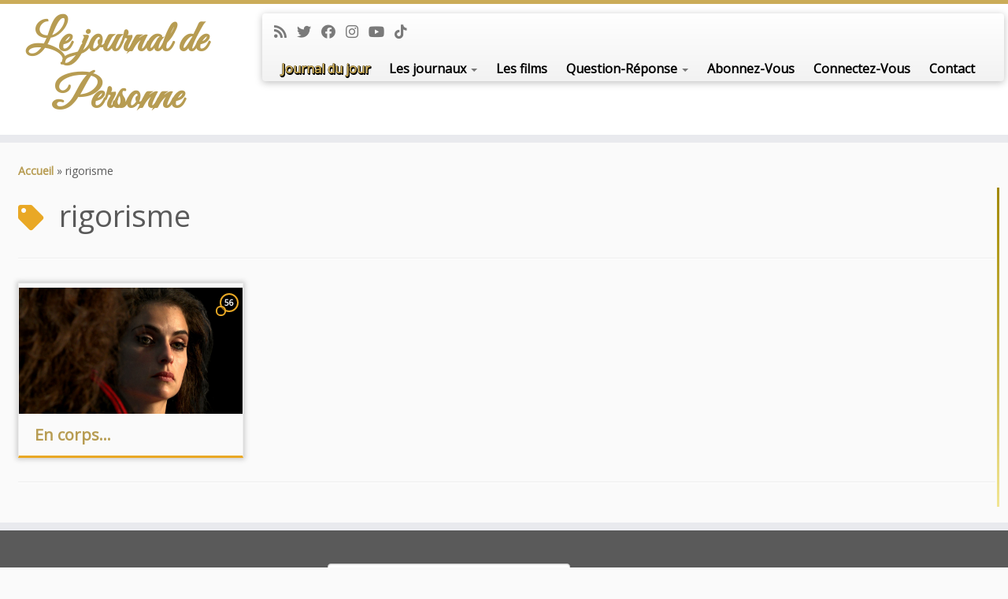

--- FILE ---
content_type: text/html; charset=utf-8
request_url: https://www.google.com/recaptcha/api2/anchor?ar=1&k=6LclV_UpAAAAAHOv9ZJECGt18T-t-BJG6yEs227s&co=aHR0cHM6Ly93d3cubGVqb3VybmFsZGVwZXJzb25uZS5jb206NDQz&hl=en&v=N67nZn4AqZkNcbeMu4prBgzg&size=compact&anchor-ms=20000&execute-ms=30000&cb=olofiup4dlup
body_size: 49417
content:
<!DOCTYPE HTML><html dir="ltr" lang="en"><head><meta http-equiv="Content-Type" content="text/html; charset=UTF-8">
<meta http-equiv="X-UA-Compatible" content="IE=edge">
<title>reCAPTCHA</title>
<style type="text/css">
/* cyrillic-ext */
@font-face {
  font-family: 'Roboto';
  font-style: normal;
  font-weight: 400;
  font-stretch: 100%;
  src: url(//fonts.gstatic.com/s/roboto/v48/KFO7CnqEu92Fr1ME7kSn66aGLdTylUAMa3GUBHMdazTgWw.woff2) format('woff2');
  unicode-range: U+0460-052F, U+1C80-1C8A, U+20B4, U+2DE0-2DFF, U+A640-A69F, U+FE2E-FE2F;
}
/* cyrillic */
@font-face {
  font-family: 'Roboto';
  font-style: normal;
  font-weight: 400;
  font-stretch: 100%;
  src: url(//fonts.gstatic.com/s/roboto/v48/KFO7CnqEu92Fr1ME7kSn66aGLdTylUAMa3iUBHMdazTgWw.woff2) format('woff2');
  unicode-range: U+0301, U+0400-045F, U+0490-0491, U+04B0-04B1, U+2116;
}
/* greek-ext */
@font-face {
  font-family: 'Roboto';
  font-style: normal;
  font-weight: 400;
  font-stretch: 100%;
  src: url(//fonts.gstatic.com/s/roboto/v48/KFO7CnqEu92Fr1ME7kSn66aGLdTylUAMa3CUBHMdazTgWw.woff2) format('woff2');
  unicode-range: U+1F00-1FFF;
}
/* greek */
@font-face {
  font-family: 'Roboto';
  font-style: normal;
  font-weight: 400;
  font-stretch: 100%;
  src: url(//fonts.gstatic.com/s/roboto/v48/KFO7CnqEu92Fr1ME7kSn66aGLdTylUAMa3-UBHMdazTgWw.woff2) format('woff2');
  unicode-range: U+0370-0377, U+037A-037F, U+0384-038A, U+038C, U+038E-03A1, U+03A3-03FF;
}
/* math */
@font-face {
  font-family: 'Roboto';
  font-style: normal;
  font-weight: 400;
  font-stretch: 100%;
  src: url(//fonts.gstatic.com/s/roboto/v48/KFO7CnqEu92Fr1ME7kSn66aGLdTylUAMawCUBHMdazTgWw.woff2) format('woff2');
  unicode-range: U+0302-0303, U+0305, U+0307-0308, U+0310, U+0312, U+0315, U+031A, U+0326-0327, U+032C, U+032F-0330, U+0332-0333, U+0338, U+033A, U+0346, U+034D, U+0391-03A1, U+03A3-03A9, U+03B1-03C9, U+03D1, U+03D5-03D6, U+03F0-03F1, U+03F4-03F5, U+2016-2017, U+2034-2038, U+203C, U+2040, U+2043, U+2047, U+2050, U+2057, U+205F, U+2070-2071, U+2074-208E, U+2090-209C, U+20D0-20DC, U+20E1, U+20E5-20EF, U+2100-2112, U+2114-2115, U+2117-2121, U+2123-214F, U+2190, U+2192, U+2194-21AE, U+21B0-21E5, U+21F1-21F2, U+21F4-2211, U+2213-2214, U+2216-22FF, U+2308-230B, U+2310, U+2319, U+231C-2321, U+2336-237A, U+237C, U+2395, U+239B-23B7, U+23D0, U+23DC-23E1, U+2474-2475, U+25AF, U+25B3, U+25B7, U+25BD, U+25C1, U+25CA, U+25CC, U+25FB, U+266D-266F, U+27C0-27FF, U+2900-2AFF, U+2B0E-2B11, U+2B30-2B4C, U+2BFE, U+3030, U+FF5B, U+FF5D, U+1D400-1D7FF, U+1EE00-1EEFF;
}
/* symbols */
@font-face {
  font-family: 'Roboto';
  font-style: normal;
  font-weight: 400;
  font-stretch: 100%;
  src: url(//fonts.gstatic.com/s/roboto/v48/KFO7CnqEu92Fr1ME7kSn66aGLdTylUAMaxKUBHMdazTgWw.woff2) format('woff2');
  unicode-range: U+0001-000C, U+000E-001F, U+007F-009F, U+20DD-20E0, U+20E2-20E4, U+2150-218F, U+2190, U+2192, U+2194-2199, U+21AF, U+21E6-21F0, U+21F3, U+2218-2219, U+2299, U+22C4-22C6, U+2300-243F, U+2440-244A, U+2460-24FF, U+25A0-27BF, U+2800-28FF, U+2921-2922, U+2981, U+29BF, U+29EB, U+2B00-2BFF, U+4DC0-4DFF, U+FFF9-FFFB, U+10140-1018E, U+10190-1019C, U+101A0, U+101D0-101FD, U+102E0-102FB, U+10E60-10E7E, U+1D2C0-1D2D3, U+1D2E0-1D37F, U+1F000-1F0FF, U+1F100-1F1AD, U+1F1E6-1F1FF, U+1F30D-1F30F, U+1F315, U+1F31C, U+1F31E, U+1F320-1F32C, U+1F336, U+1F378, U+1F37D, U+1F382, U+1F393-1F39F, U+1F3A7-1F3A8, U+1F3AC-1F3AF, U+1F3C2, U+1F3C4-1F3C6, U+1F3CA-1F3CE, U+1F3D4-1F3E0, U+1F3ED, U+1F3F1-1F3F3, U+1F3F5-1F3F7, U+1F408, U+1F415, U+1F41F, U+1F426, U+1F43F, U+1F441-1F442, U+1F444, U+1F446-1F449, U+1F44C-1F44E, U+1F453, U+1F46A, U+1F47D, U+1F4A3, U+1F4B0, U+1F4B3, U+1F4B9, U+1F4BB, U+1F4BF, U+1F4C8-1F4CB, U+1F4D6, U+1F4DA, U+1F4DF, U+1F4E3-1F4E6, U+1F4EA-1F4ED, U+1F4F7, U+1F4F9-1F4FB, U+1F4FD-1F4FE, U+1F503, U+1F507-1F50B, U+1F50D, U+1F512-1F513, U+1F53E-1F54A, U+1F54F-1F5FA, U+1F610, U+1F650-1F67F, U+1F687, U+1F68D, U+1F691, U+1F694, U+1F698, U+1F6AD, U+1F6B2, U+1F6B9-1F6BA, U+1F6BC, U+1F6C6-1F6CF, U+1F6D3-1F6D7, U+1F6E0-1F6EA, U+1F6F0-1F6F3, U+1F6F7-1F6FC, U+1F700-1F7FF, U+1F800-1F80B, U+1F810-1F847, U+1F850-1F859, U+1F860-1F887, U+1F890-1F8AD, U+1F8B0-1F8BB, U+1F8C0-1F8C1, U+1F900-1F90B, U+1F93B, U+1F946, U+1F984, U+1F996, U+1F9E9, U+1FA00-1FA6F, U+1FA70-1FA7C, U+1FA80-1FA89, U+1FA8F-1FAC6, U+1FACE-1FADC, U+1FADF-1FAE9, U+1FAF0-1FAF8, U+1FB00-1FBFF;
}
/* vietnamese */
@font-face {
  font-family: 'Roboto';
  font-style: normal;
  font-weight: 400;
  font-stretch: 100%;
  src: url(//fonts.gstatic.com/s/roboto/v48/KFO7CnqEu92Fr1ME7kSn66aGLdTylUAMa3OUBHMdazTgWw.woff2) format('woff2');
  unicode-range: U+0102-0103, U+0110-0111, U+0128-0129, U+0168-0169, U+01A0-01A1, U+01AF-01B0, U+0300-0301, U+0303-0304, U+0308-0309, U+0323, U+0329, U+1EA0-1EF9, U+20AB;
}
/* latin-ext */
@font-face {
  font-family: 'Roboto';
  font-style: normal;
  font-weight: 400;
  font-stretch: 100%;
  src: url(//fonts.gstatic.com/s/roboto/v48/KFO7CnqEu92Fr1ME7kSn66aGLdTylUAMa3KUBHMdazTgWw.woff2) format('woff2');
  unicode-range: U+0100-02BA, U+02BD-02C5, U+02C7-02CC, U+02CE-02D7, U+02DD-02FF, U+0304, U+0308, U+0329, U+1D00-1DBF, U+1E00-1E9F, U+1EF2-1EFF, U+2020, U+20A0-20AB, U+20AD-20C0, U+2113, U+2C60-2C7F, U+A720-A7FF;
}
/* latin */
@font-face {
  font-family: 'Roboto';
  font-style: normal;
  font-weight: 400;
  font-stretch: 100%;
  src: url(//fonts.gstatic.com/s/roboto/v48/KFO7CnqEu92Fr1ME7kSn66aGLdTylUAMa3yUBHMdazQ.woff2) format('woff2');
  unicode-range: U+0000-00FF, U+0131, U+0152-0153, U+02BB-02BC, U+02C6, U+02DA, U+02DC, U+0304, U+0308, U+0329, U+2000-206F, U+20AC, U+2122, U+2191, U+2193, U+2212, U+2215, U+FEFF, U+FFFD;
}
/* cyrillic-ext */
@font-face {
  font-family: 'Roboto';
  font-style: normal;
  font-weight: 500;
  font-stretch: 100%;
  src: url(//fonts.gstatic.com/s/roboto/v48/KFO7CnqEu92Fr1ME7kSn66aGLdTylUAMa3GUBHMdazTgWw.woff2) format('woff2');
  unicode-range: U+0460-052F, U+1C80-1C8A, U+20B4, U+2DE0-2DFF, U+A640-A69F, U+FE2E-FE2F;
}
/* cyrillic */
@font-face {
  font-family: 'Roboto';
  font-style: normal;
  font-weight: 500;
  font-stretch: 100%;
  src: url(//fonts.gstatic.com/s/roboto/v48/KFO7CnqEu92Fr1ME7kSn66aGLdTylUAMa3iUBHMdazTgWw.woff2) format('woff2');
  unicode-range: U+0301, U+0400-045F, U+0490-0491, U+04B0-04B1, U+2116;
}
/* greek-ext */
@font-face {
  font-family: 'Roboto';
  font-style: normal;
  font-weight: 500;
  font-stretch: 100%;
  src: url(//fonts.gstatic.com/s/roboto/v48/KFO7CnqEu92Fr1ME7kSn66aGLdTylUAMa3CUBHMdazTgWw.woff2) format('woff2');
  unicode-range: U+1F00-1FFF;
}
/* greek */
@font-face {
  font-family: 'Roboto';
  font-style: normal;
  font-weight: 500;
  font-stretch: 100%;
  src: url(//fonts.gstatic.com/s/roboto/v48/KFO7CnqEu92Fr1ME7kSn66aGLdTylUAMa3-UBHMdazTgWw.woff2) format('woff2');
  unicode-range: U+0370-0377, U+037A-037F, U+0384-038A, U+038C, U+038E-03A1, U+03A3-03FF;
}
/* math */
@font-face {
  font-family: 'Roboto';
  font-style: normal;
  font-weight: 500;
  font-stretch: 100%;
  src: url(//fonts.gstatic.com/s/roboto/v48/KFO7CnqEu92Fr1ME7kSn66aGLdTylUAMawCUBHMdazTgWw.woff2) format('woff2');
  unicode-range: U+0302-0303, U+0305, U+0307-0308, U+0310, U+0312, U+0315, U+031A, U+0326-0327, U+032C, U+032F-0330, U+0332-0333, U+0338, U+033A, U+0346, U+034D, U+0391-03A1, U+03A3-03A9, U+03B1-03C9, U+03D1, U+03D5-03D6, U+03F0-03F1, U+03F4-03F5, U+2016-2017, U+2034-2038, U+203C, U+2040, U+2043, U+2047, U+2050, U+2057, U+205F, U+2070-2071, U+2074-208E, U+2090-209C, U+20D0-20DC, U+20E1, U+20E5-20EF, U+2100-2112, U+2114-2115, U+2117-2121, U+2123-214F, U+2190, U+2192, U+2194-21AE, U+21B0-21E5, U+21F1-21F2, U+21F4-2211, U+2213-2214, U+2216-22FF, U+2308-230B, U+2310, U+2319, U+231C-2321, U+2336-237A, U+237C, U+2395, U+239B-23B7, U+23D0, U+23DC-23E1, U+2474-2475, U+25AF, U+25B3, U+25B7, U+25BD, U+25C1, U+25CA, U+25CC, U+25FB, U+266D-266F, U+27C0-27FF, U+2900-2AFF, U+2B0E-2B11, U+2B30-2B4C, U+2BFE, U+3030, U+FF5B, U+FF5D, U+1D400-1D7FF, U+1EE00-1EEFF;
}
/* symbols */
@font-face {
  font-family: 'Roboto';
  font-style: normal;
  font-weight: 500;
  font-stretch: 100%;
  src: url(//fonts.gstatic.com/s/roboto/v48/KFO7CnqEu92Fr1ME7kSn66aGLdTylUAMaxKUBHMdazTgWw.woff2) format('woff2');
  unicode-range: U+0001-000C, U+000E-001F, U+007F-009F, U+20DD-20E0, U+20E2-20E4, U+2150-218F, U+2190, U+2192, U+2194-2199, U+21AF, U+21E6-21F0, U+21F3, U+2218-2219, U+2299, U+22C4-22C6, U+2300-243F, U+2440-244A, U+2460-24FF, U+25A0-27BF, U+2800-28FF, U+2921-2922, U+2981, U+29BF, U+29EB, U+2B00-2BFF, U+4DC0-4DFF, U+FFF9-FFFB, U+10140-1018E, U+10190-1019C, U+101A0, U+101D0-101FD, U+102E0-102FB, U+10E60-10E7E, U+1D2C0-1D2D3, U+1D2E0-1D37F, U+1F000-1F0FF, U+1F100-1F1AD, U+1F1E6-1F1FF, U+1F30D-1F30F, U+1F315, U+1F31C, U+1F31E, U+1F320-1F32C, U+1F336, U+1F378, U+1F37D, U+1F382, U+1F393-1F39F, U+1F3A7-1F3A8, U+1F3AC-1F3AF, U+1F3C2, U+1F3C4-1F3C6, U+1F3CA-1F3CE, U+1F3D4-1F3E0, U+1F3ED, U+1F3F1-1F3F3, U+1F3F5-1F3F7, U+1F408, U+1F415, U+1F41F, U+1F426, U+1F43F, U+1F441-1F442, U+1F444, U+1F446-1F449, U+1F44C-1F44E, U+1F453, U+1F46A, U+1F47D, U+1F4A3, U+1F4B0, U+1F4B3, U+1F4B9, U+1F4BB, U+1F4BF, U+1F4C8-1F4CB, U+1F4D6, U+1F4DA, U+1F4DF, U+1F4E3-1F4E6, U+1F4EA-1F4ED, U+1F4F7, U+1F4F9-1F4FB, U+1F4FD-1F4FE, U+1F503, U+1F507-1F50B, U+1F50D, U+1F512-1F513, U+1F53E-1F54A, U+1F54F-1F5FA, U+1F610, U+1F650-1F67F, U+1F687, U+1F68D, U+1F691, U+1F694, U+1F698, U+1F6AD, U+1F6B2, U+1F6B9-1F6BA, U+1F6BC, U+1F6C6-1F6CF, U+1F6D3-1F6D7, U+1F6E0-1F6EA, U+1F6F0-1F6F3, U+1F6F7-1F6FC, U+1F700-1F7FF, U+1F800-1F80B, U+1F810-1F847, U+1F850-1F859, U+1F860-1F887, U+1F890-1F8AD, U+1F8B0-1F8BB, U+1F8C0-1F8C1, U+1F900-1F90B, U+1F93B, U+1F946, U+1F984, U+1F996, U+1F9E9, U+1FA00-1FA6F, U+1FA70-1FA7C, U+1FA80-1FA89, U+1FA8F-1FAC6, U+1FACE-1FADC, U+1FADF-1FAE9, U+1FAF0-1FAF8, U+1FB00-1FBFF;
}
/* vietnamese */
@font-face {
  font-family: 'Roboto';
  font-style: normal;
  font-weight: 500;
  font-stretch: 100%;
  src: url(//fonts.gstatic.com/s/roboto/v48/KFO7CnqEu92Fr1ME7kSn66aGLdTylUAMa3OUBHMdazTgWw.woff2) format('woff2');
  unicode-range: U+0102-0103, U+0110-0111, U+0128-0129, U+0168-0169, U+01A0-01A1, U+01AF-01B0, U+0300-0301, U+0303-0304, U+0308-0309, U+0323, U+0329, U+1EA0-1EF9, U+20AB;
}
/* latin-ext */
@font-face {
  font-family: 'Roboto';
  font-style: normal;
  font-weight: 500;
  font-stretch: 100%;
  src: url(//fonts.gstatic.com/s/roboto/v48/KFO7CnqEu92Fr1ME7kSn66aGLdTylUAMa3KUBHMdazTgWw.woff2) format('woff2');
  unicode-range: U+0100-02BA, U+02BD-02C5, U+02C7-02CC, U+02CE-02D7, U+02DD-02FF, U+0304, U+0308, U+0329, U+1D00-1DBF, U+1E00-1E9F, U+1EF2-1EFF, U+2020, U+20A0-20AB, U+20AD-20C0, U+2113, U+2C60-2C7F, U+A720-A7FF;
}
/* latin */
@font-face {
  font-family: 'Roboto';
  font-style: normal;
  font-weight: 500;
  font-stretch: 100%;
  src: url(//fonts.gstatic.com/s/roboto/v48/KFO7CnqEu92Fr1ME7kSn66aGLdTylUAMa3yUBHMdazQ.woff2) format('woff2');
  unicode-range: U+0000-00FF, U+0131, U+0152-0153, U+02BB-02BC, U+02C6, U+02DA, U+02DC, U+0304, U+0308, U+0329, U+2000-206F, U+20AC, U+2122, U+2191, U+2193, U+2212, U+2215, U+FEFF, U+FFFD;
}
/* cyrillic-ext */
@font-face {
  font-family: 'Roboto';
  font-style: normal;
  font-weight: 900;
  font-stretch: 100%;
  src: url(//fonts.gstatic.com/s/roboto/v48/KFO7CnqEu92Fr1ME7kSn66aGLdTylUAMa3GUBHMdazTgWw.woff2) format('woff2');
  unicode-range: U+0460-052F, U+1C80-1C8A, U+20B4, U+2DE0-2DFF, U+A640-A69F, U+FE2E-FE2F;
}
/* cyrillic */
@font-face {
  font-family: 'Roboto';
  font-style: normal;
  font-weight: 900;
  font-stretch: 100%;
  src: url(//fonts.gstatic.com/s/roboto/v48/KFO7CnqEu92Fr1ME7kSn66aGLdTylUAMa3iUBHMdazTgWw.woff2) format('woff2');
  unicode-range: U+0301, U+0400-045F, U+0490-0491, U+04B0-04B1, U+2116;
}
/* greek-ext */
@font-face {
  font-family: 'Roboto';
  font-style: normal;
  font-weight: 900;
  font-stretch: 100%;
  src: url(//fonts.gstatic.com/s/roboto/v48/KFO7CnqEu92Fr1ME7kSn66aGLdTylUAMa3CUBHMdazTgWw.woff2) format('woff2');
  unicode-range: U+1F00-1FFF;
}
/* greek */
@font-face {
  font-family: 'Roboto';
  font-style: normal;
  font-weight: 900;
  font-stretch: 100%;
  src: url(//fonts.gstatic.com/s/roboto/v48/KFO7CnqEu92Fr1ME7kSn66aGLdTylUAMa3-UBHMdazTgWw.woff2) format('woff2');
  unicode-range: U+0370-0377, U+037A-037F, U+0384-038A, U+038C, U+038E-03A1, U+03A3-03FF;
}
/* math */
@font-face {
  font-family: 'Roboto';
  font-style: normal;
  font-weight: 900;
  font-stretch: 100%;
  src: url(//fonts.gstatic.com/s/roboto/v48/KFO7CnqEu92Fr1ME7kSn66aGLdTylUAMawCUBHMdazTgWw.woff2) format('woff2');
  unicode-range: U+0302-0303, U+0305, U+0307-0308, U+0310, U+0312, U+0315, U+031A, U+0326-0327, U+032C, U+032F-0330, U+0332-0333, U+0338, U+033A, U+0346, U+034D, U+0391-03A1, U+03A3-03A9, U+03B1-03C9, U+03D1, U+03D5-03D6, U+03F0-03F1, U+03F4-03F5, U+2016-2017, U+2034-2038, U+203C, U+2040, U+2043, U+2047, U+2050, U+2057, U+205F, U+2070-2071, U+2074-208E, U+2090-209C, U+20D0-20DC, U+20E1, U+20E5-20EF, U+2100-2112, U+2114-2115, U+2117-2121, U+2123-214F, U+2190, U+2192, U+2194-21AE, U+21B0-21E5, U+21F1-21F2, U+21F4-2211, U+2213-2214, U+2216-22FF, U+2308-230B, U+2310, U+2319, U+231C-2321, U+2336-237A, U+237C, U+2395, U+239B-23B7, U+23D0, U+23DC-23E1, U+2474-2475, U+25AF, U+25B3, U+25B7, U+25BD, U+25C1, U+25CA, U+25CC, U+25FB, U+266D-266F, U+27C0-27FF, U+2900-2AFF, U+2B0E-2B11, U+2B30-2B4C, U+2BFE, U+3030, U+FF5B, U+FF5D, U+1D400-1D7FF, U+1EE00-1EEFF;
}
/* symbols */
@font-face {
  font-family: 'Roboto';
  font-style: normal;
  font-weight: 900;
  font-stretch: 100%;
  src: url(//fonts.gstatic.com/s/roboto/v48/KFO7CnqEu92Fr1ME7kSn66aGLdTylUAMaxKUBHMdazTgWw.woff2) format('woff2');
  unicode-range: U+0001-000C, U+000E-001F, U+007F-009F, U+20DD-20E0, U+20E2-20E4, U+2150-218F, U+2190, U+2192, U+2194-2199, U+21AF, U+21E6-21F0, U+21F3, U+2218-2219, U+2299, U+22C4-22C6, U+2300-243F, U+2440-244A, U+2460-24FF, U+25A0-27BF, U+2800-28FF, U+2921-2922, U+2981, U+29BF, U+29EB, U+2B00-2BFF, U+4DC0-4DFF, U+FFF9-FFFB, U+10140-1018E, U+10190-1019C, U+101A0, U+101D0-101FD, U+102E0-102FB, U+10E60-10E7E, U+1D2C0-1D2D3, U+1D2E0-1D37F, U+1F000-1F0FF, U+1F100-1F1AD, U+1F1E6-1F1FF, U+1F30D-1F30F, U+1F315, U+1F31C, U+1F31E, U+1F320-1F32C, U+1F336, U+1F378, U+1F37D, U+1F382, U+1F393-1F39F, U+1F3A7-1F3A8, U+1F3AC-1F3AF, U+1F3C2, U+1F3C4-1F3C6, U+1F3CA-1F3CE, U+1F3D4-1F3E0, U+1F3ED, U+1F3F1-1F3F3, U+1F3F5-1F3F7, U+1F408, U+1F415, U+1F41F, U+1F426, U+1F43F, U+1F441-1F442, U+1F444, U+1F446-1F449, U+1F44C-1F44E, U+1F453, U+1F46A, U+1F47D, U+1F4A3, U+1F4B0, U+1F4B3, U+1F4B9, U+1F4BB, U+1F4BF, U+1F4C8-1F4CB, U+1F4D6, U+1F4DA, U+1F4DF, U+1F4E3-1F4E6, U+1F4EA-1F4ED, U+1F4F7, U+1F4F9-1F4FB, U+1F4FD-1F4FE, U+1F503, U+1F507-1F50B, U+1F50D, U+1F512-1F513, U+1F53E-1F54A, U+1F54F-1F5FA, U+1F610, U+1F650-1F67F, U+1F687, U+1F68D, U+1F691, U+1F694, U+1F698, U+1F6AD, U+1F6B2, U+1F6B9-1F6BA, U+1F6BC, U+1F6C6-1F6CF, U+1F6D3-1F6D7, U+1F6E0-1F6EA, U+1F6F0-1F6F3, U+1F6F7-1F6FC, U+1F700-1F7FF, U+1F800-1F80B, U+1F810-1F847, U+1F850-1F859, U+1F860-1F887, U+1F890-1F8AD, U+1F8B0-1F8BB, U+1F8C0-1F8C1, U+1F900-1F90B, U+1F93B, U+1F946, U+1F984, U+1F996, U+1F9E9, U+1FA00-1FA6F, U+1FA70-1FA7C, U+1FA80-1FA89, U+1FA8F-1FAC6, U+1FACE-1FADC, U+1FADF-1FAE9, U+1FAF0-1FAF8, U+1FB00-1FBFF;
}
/* vietnamese */
@font-face {
  font-family: 'Roboto';
  font-style: normal;
  font-weight: 900;
  font-stretch: 100%;
  src: url(//fonts.gstatic.com/s/roboto/v48/KFO7CnqEu92Fr1ME7kSn66aGLdTylUAMa3OUBHMdazTgWw.woff2) format('woff2');
  unicode-range: U+0102-0103, U+0110-0111, U+0128-0129, U+0168-0169, U+01A0-01A1, U+01AF-01B0, U+0300-0301, U+0303-0304, U+0308-0309, U+0323, U+0329, U+1EA0-1EF9, U+20AB;
}
/* latin-ext */
@font-face {
  font-family: 'Roboto';
  font-style: normal;
  font-weight: 900;
  font-stretch: 100%;
  src: url(//fonts.gstatic.com/s/roboto/v48/KFO7CnqEu92Fr1ME7kSn66aGLdTylUAMa3KUBHMdazTgWw.woff2) format('woff2');
  unicode-range: U+0100-02BA, U+02BD-02C5, U+02C7-02CC, U+02CE-02D7, U+02DD-02FF, U+0304, U+0308, U+0329, U+1D00-1DBF, U+1E00-1E9F, U+1EF2-1EFF, U+2020, U+20A0-20AB, U+20AD-20C0, U+2113, U+2C60-2C7F, U+A720-A7FF;
}
/* latin */
@font-face {
  font-family: 'Roboto';
  font-style: normal;
  font-weight: 900;
  font-stretch: 100%;
  src: url(//fonts.gstatic.com/s/roboto/v48/KFO7CnqEu92Fr1ME7kSn66aGLdTylUAMa3yUBHMdazQ.woff2) format('woff2');
  unicode-range: U+0000-00FF, U+0131, U+0152-0153, U+02BB-02BC, U+02C6, U+02DA, U+02DC, U+0304, U+0308, U+0329, U+2000-206F, U+20AC, U+2122, U+2191, U+2193, U+2212, U+2215, U+FEFF, U+FFFD;
}

</style>
<link rel="stylesheet" type="text/css" href="https://www.gstatic.com/recaptcha/releases/N67nZn4AqZkNcbeMu4prBgzg/styles__ltr.css">
<script nonce="RZWaWYNzCbTx-7A-EoGHMg" type="text/javascript">window['__recaptcha_api'] = 'https://www.google.com/recaptcha/api2/';</script>
<script type="text/javascript" src="https://www.gstatic.com/recaptcha/releases/N67nZn4AqZkNcbeMu4prBgzg/recaptcha__en.js" nonce="RZWaWYNzCbTx-7A-EoGHMg">
      
    </script></head>
<body><div id="rc-anchor-alert" class="rc-anchor-alert"></div>
<input type="hidden" id="recaptcha-token" value="[base64]">
<script type="text/javascript" nonce="RZWaWYNzCbTx-7A-EoGHMg">
      recaptcha.anchor.Main.init("[\x22ainput\x22,[\x22bgdata\x22,\x22\x22,\[base64]/[base64]/[base64]/[base64]/[base64]/UltsKytdPUU6KEU8MjA0OD9SW2wrK109RT4+NnwxOTI6KChFJjY0NTEyKT09NTUyOTYmJk0rMTxjLmxlbmd0aCYmKGMuY2hhckNvZGVBdChNKzEpJjY0NTEyKT09NTYzMjA/[base64]/[base64]/[base64]/[base64]/[base64]/[base64]/[base64]\x22,\[base64]\x22,\x22R8KHw4hnXjAkwrIPY2s7U8OybmYnwrjDtSBYwqJzR8K0GzMgLcOdw6XDgsOzwoLDnsOdVMOGwo4IZsKbw4/DtsOPwr7DgUkFcwTDoHwxwoHCnWnDky4nwqsULsOvwpzDkMOew4fCtcOCFXLDvRghw6rDiMOhNcOlw5E5w6rDj0zDgz/DjVHCjEFLWMO4VgvDpT1xw5rDuX4iwr5Bw68uP3jDpMOoAsK7acKfWMOaSMKXYsOWTjBcHsKAS8OgcEVQw7jCtQ3ClnnCuy/[base64]/DosOswr3ChMOpPmfCrsKFwpjCqlDDglvDo8OjSSo1WMKZw4Bsw4rDon3Dj8OeA8KhQQDDtlPDgMK2M8OKEFcBw4MdbsOFwqoRFcO1PQY/wovCscO1wqRTwooAdW7DnHk8wqrDs8KxwrDDtsK5wpVDEADCnsKcJ3wLwo3DgMKjBy8YF8O8wo/CjifDncObVEo8wqnCssKBEcO0Q3PCksODw6/DusKFw7XDq2pHw6d2US5Nw4tseFc6OG3DlcOlB0nCsEfCtUnDkMOLN0nChcKuOibChH/CuVVGLMOFwoXCq2DDmGohEWfDhHnDu8K4wr0nCkIicsOBZsKjwpHCtsOwHRLDijzDo8OyOcOuwqrDjMKXdWrDiXDDvQFswqzCkcOyBMO+cjR4c1/ChcK+NMOhEcKHA1XCv8KJJsKKRS/DuQXDqcO/EMKEwrhrwoPCrsO5w7TDojYEIXnDv3kpwr3CvsKgccK3wrDDrQjCtcKIwo7Dk8KpFn7CkcOGGlcjw5kLFmLCs8Oxw6PDtcObDndhw6wUw63DnVFow7kuenXCoTxpw73Dmk/Dki7DtcK2TgfDmcOBwqjDrsKlw7Imfy4Xw6EjB8OuY8OlF17CtMKxwoPCtsOqNcOawqUpMsOUwp3Cq8KOw55wBcKHZcKHXSbCpcOXwrEewqNDwovDok/CisOMw5LCixbDscKIwqvDpMKRB8OvUVp/w7HCnR4ZSsKQwp/DgsKXw7TCosKhR8Kxw5HDq8KWF8OrwpPDlcKnwrPDp0oJC2sBw5vCsi3CgmQgw5EVKzhWwpMbZsOVwrIxwoHDscKmO8KoFFJYa17CtcOOITpxSsKkwoEgO8Oew73Dl2o1SsKOJ8Odw4DDrAbDrMOmw5R/CcOgw57DpwJXwqbCqMOmwp8eHytyTsOAfQXCqEovwrA2w7DCrhTClB3DrMKtw5sRwr3DhUDClsKdw5XCmD7Di8K3bcOqw4EsdWzCocKhXSAmwo5dw5HCjMKPw5vDpcO4T8K8woFRQCzDmsOwc8KkfcO6VcO1wr/ClxjCmsKFw6fCgVI9HWU/w5BxYQjCisKGIVNlMFd+w4Zhw63Cn8OYJBvCjsO0Dk/DjMO0w4vCqX/CrMKaRMKLasKGwrNWwo0NwoHDuxPCikPCncK+w49NZkNcEcKpw5/Du3LDncKQMgXDpSQ+wr3ChsOrwqMywp7CmMOrwo/Dgy7DpnZrcz/[base64]/worCtlJKOsOpw6FIUlg/UFY8S3JtVcOTw4FTdgfDuR7CsAM/XUfDg8OjwoNrS3UowqddW1kkEVZfw7p5wo44wrUFwqPDpjzDi0rChiXCpDjDkktsCxFBeWfCoyJ9HcKpwo7DqnnDmMK2VcOyfcOxwoLDs8KqGsK5w4xAwrTDmgfCt8K8fRYxJxQTwoMeASsBw5wrwptpLsKUO8O5woMCFnTCsBjDm0/CmMOuw6xsVj5pwq7Dh8K5GsO2A8KXwqXCocK3YX1tAi/Cl3vCjsKSYMOObMK+InLCgMKdW8OdWMKPIcO1w4PDpgHDmXImRMOgwpXCoDfDpgUQwoHDn8OLw4fCnsKBBV7CssK/[base64]/DmsKtLQrCokQBYBDChSXDpMKsYAnDm2g7wqPCm8Kbw4zDozHDsEktw6XCs8OKwrgdw53CosOlLsOAV8Kpw7zCvcO/[base64]/ClnZgIVp0w7vDnsKFPsKtMVvDlsONwodBw6bDlsODIcKLwplUw5svHUITwqBROU7CjTPCogPDql7DsTfDs3d9w53CvmHCq8OEw6zCpw7ClcOVVANbwqN5w6kMwrLCn8KoZw51w4E/wo5YLcOOQ8OKAMOLRz42SMKrMGjDt8OfeMO3ehdVw4zDmsO5w47Cp8KHH2QBw4NINhnCslvDt8OXBcKVwq/DnT3CgcOJw69gw5IqwrhEwpQUw7XCkTRYwp4fdQ8nwoHDocOww5XCg8KNwqbDssKFw5gWZ2d4T8KLw5Iub1NvMTtZaGHDl8Kpw5YMCsKzw6E8aMKFUnzCkhjDhcKGwrPDpRwhw47CvilyG8KZw7/DpXQPMMOfcl/DjsKzw4rCtMKKJcORJsOZwoXCikfDsSFNRRHDosOjVMKmwpHCmmTDscKVw45Bw5DCjUTChGXCmsKqLMOow6EoJ8OHw7LDksKKw65XwrHCukrCmiEyejE0SHEBUMKWVEPCpTHDisO/wqbDgsKww74uw6/Drzpqwrl5wpXDscKaZz9nR8K4RMOcH8OjwoXCjMKdw5bCqS3ClShjI8KvFsOjdsODFcOfw6DDs0s+wo7CrFthwo8Ww60pw5/DgsOiwrnDglLCjGzDmMOaahzDijzClsOOLWYmw4hlw53DpMOyw4pFQmfCp8OfAEp6F1kLEMOww7F8wrt+IBxxw4V/w5zCjsOlw5nDuMOcwopARcObw44bw4XCu8OQwqRZYMO7SgrDscOGwq9lCMKZw6bCqsOwbMKVw45Lw691w5RgwoHDjcKvw447w4bCoC/DkVoHw5LDuGfCqzE8dDfDpCLDjcKPwo/Dqn3CmsKHwpLCh0/DvMOJXcOuw7fCj8OhSDhkwpLDlsOoRgLDoG5tw6vDmxccwrIjCG/CpQhnw58oOj/[base64]/[base64]/[base64]/SX/Chy7CrcOHX3tHw5bDmRcndmkIamIzSw3DiB5gw5ESw7dNN8Krw5V3b8KbR8KZwolpw7YNe09Iw6PDr0pOw7FsD8OtwoMywo3DgV/DoCo+ecOYw6RgwoRUZsKBwqnDuBLDrS/CkMKTw6XDq2tvRDZDwovCsxctw5XClTzCrG7CvlwOwo1YXcKsw5Aywpxew54LHcK4wpLCrMKQw59gDEPDncOBOwYqOsKtRMOMKjHDqMOeD8KvLig1XcKjQXjCvMKGw5jDgcOKHzDDmMObw6nDmMKSDTkhwqHCh2XCmSgfw64vCsKPw5U6wrEme8KRw4/CulbCixgBwprCt8KFMAfDp8OCw4EmCsK5Og7ClEfDhcOjwobDgW3CrMOKAlDDuiXDmzk0asKUw40Ow7Qmw54GwoE5wpQHbXJIDFlDWcKPw47DtcK5UXrCv2rCi8OXw5NYwrjCisOpBTDColh/Z8OCZ8OsBzLDvgILOsOxDgzCsW/[base64]/Dh1DDncOZw4TCpRXChmnCqsKzw7Q/w6R/wqZNWxsEw6bDmMKsw44fwpjDrMKhe8OGwrxKJcO6w7QOPn7Cs359w7lCw5ogw5AgwovCj8OfG2jCjUnDpz/CqxDCgcKnwo/CjsKWasOpfcOMRFZgw6BOw5rClm/[base64]/Ds8O6UsKGwopPwo7CpMOwwoHDmsKhZMOew6fCtF4YVMOiwrzCncOLAkrDk1AsR8OFITNHw4DDk8O9bF/[base64]/Djm/Dq8KIwonCrE7DtcKlwrjDvFfDqMOtwoXCiX4Kw7Uswr5Jw6cEJX0DAsOVwrExwoHClMOFwp/DlMOzPTjCoMKkbSc4RsKuWsOaUMKhw5JZE8KTwqgZEy/DhMKQwqjDhUpTwo3DtD3DihrDvTUWJndQwq3Cq0/Cr8KIWcOpwro+FMKCFcObwobDmmk5TEwfJsKgw5Uvw6R6wpZ3w7HDmQHCmcODw7Mww77CnUQew70ea8OuE0XCpMKVw7nDuA3CnMKPwr/Cph1Zwpt7wpw9wrt7w4glEMOBCE/[base64]/CuiA+DDpiPzfCisOnw4wSwrJmw74RKMKSD8K7w4YbwoU2XlzDlcOdw5h+w5XCmh0wwqEjSsOnwoTDjcOWQsKFNQbDusKrw5vCrAFxCzUDwpATSsK3OcKhAgfCssOMw7DDtcOmBsO9cEQmHGlwwo/CrgYRw4DDpkTDgncow4XCt8OAw7PCkBPDtcKDGG04G8Ovw4zDklxPwo/[base64]/MMOLwp1ZwoHCoMOEwqNWQB44wpLCq8OOSFPCiMKKY8Kiw7Mhw6xKDcOFA8OKIsK1w5EFfcO3KwjCjnsJHlU+w5LDpmoFwpfDtMK+bcKofMOywrTDncOBNG/Dk8OADGYxw4zCscOtAMK6ImvCksKoXirCksKmwoJ5wpJcwoDDqcK2cyVcAcOgJ3/CuWp8AcKGIRHCrsK4wpRhZxDCi0XCs0vCkxrDrzgYw5NbwpTCm3rCpVAbVcOEcQITw6DCpsKSbVTChBDCpcOWwrotwq8WwrAqXBPCvBDDlcKZwqhQwpwmZ1cbw4o6EcK5UMO7T8OrwqtIw7zDoiwww7rDusKDZxjCvcKGw6pIwpPDjcKLKcKaA1HDvx/CgQzDpnTDqhbCpFgVwqxAwrXCocOqw4Ibwq0fGcOpD3F2w6vCr8Ouw5PDlUBywpEzw6zCrcOkw4NOOADCvcOOCsO4w5t/[base64]/[base64]/[base64]/IsK4wqViAFdXMMKfwp0vw7HCrgYrwqzClMOhH8KvwoU5w4UmE8OEJwTCtcKKfMOOOHUyw4zCt8OsdMKgw64ew5l/[base64]/[base64]/Ch1hbDjLDtz/CnB9ewqvCmEs3RcOfZz7CoEzDsGYObyjDl8OAw4xZUcKUAMK/wqpXwqQWwocQNHxswofDicKlwqXCv2ldwpLDnRcUKz94PsOJwq3CjnjCiRsswqjDpjkQQlYCD8O9G1vDlMKBwpHDscKuS33CoxFAFsKrwoEFHVrCrsKzwox9YlQWQMOTw5/DggLCssOtwrUkKwTCvmZWw64SwphsHMO1BA/DqxjDmMOIwrolw6pQGjTDlcKfe0rDt8Ocw5LCqsKMXzFbIcKGwoHDiEAyK0MRwpJJXWHDrizCp2NsDsK4w6E6wqTDu3PDlAfCvzPDklvCmi/DgsKVbMK4dAslw4gLOTc7w6F2w4ITB8OSA0ssMEA7QGgCwrzDgzDDmjXCkcOFw6Z7wqQiw6vDssKGw4ctc8OPwp7CucOzDj/CoG7DisKdwoUYwr4lw6E3METCpTBVw6lOKxfCqcO/G8O0QzjCs082esO2wpg8ZU0pMcO4w7TCsgs/wpLDkcKsw5/ChsOdRllHYsKcwofCs8OnXj/CocOLw4XCvyPCgsOcwr7CssKtwp1HEgDCssOcecObSjDCh8KMwoHCrhtywoPDr3B/woDCoSQIwofDusKBw7V2w6Q3woXDpcKmSsOOwrPDtBFnw7Eowp9Kw5/Dk8Kjw5JKwrBLGcOxZCHDv13DmcOLw7skw74Vw6I2w5wKcRl7FsK3A8KOwr4HLUbDpi/DmMOSVn0yPMKYMF5Dw69zw5DDrMOiw7TCs8KkPMKBb8OPVnHDh8O3EMKMw6jCjcOtBcOyw6TDg1vDt2jDhyvDgg8ddcKfIsO9dB3DnsKaLUEPw4bCqmPDjUk7w5jDusK8w7R9wrjCvsOcScOIYMKcL8O4wpgqIwLCqHFYXDnCvcO/bUYzLcKmwq8nwqEAScOaw7pHw6BSwqF+AcO9NcK5w6ZpTnZ7w5Nsw4LCj8OaScOGRjXCnsOxw59Mw5/DksKwVMOOw5HDh8Ohwpwtw7TCqcOuRlDDpHUNwojDisOHWWdjdMKaJEPDqcKgwqxXw4PDqcOwwr0+woHDvE1yw65Lwro+wpUHYifCtFrCsXzCulXCmMOYSU/CtlJXZ8KFTiXCvMOxw6IsLzxJRHF+HMOEw6HCssO6NijDpyMXH3sAOlbDrCBLcAMTZxEhf8KIAEPDjMOPAMKWwrbCl8KMU2ssZRzCjsOgVcKnw7DDjmXDnEHDp8O/wqnCkwd4M8Kaw6nCgAjDhzTDu8K+wojDn8OhblNGPXPDsEAOQD1WA8Odwq3CqVB1cVRTdyXCv8K4SsOqfsO6HsKmBcOLwq8dMiXDqsK5GFrCu8OIw6MqDsKYw7pUwr3DkWJiw6jDgnMaJsO9fsO/dMOlVHnCjCLDnAtYw7LCuwnCnQInX0LCtsKxEcOJBinDnCMnasKhw4sxcSnCqARtw7h0w7PCncO1wptbaULCn0LChjYZwprDh3d8w6LDp39zw5LCiG1Pw5jDnxwLwrcpwoMEwr8mw6J5w7EnLMK7wrHDkX3CvsO9YsOUYsKZw73CgBd4TxYsQcK/w5DCq8O+OcKlwodKwqUZFiJFwqXCnFA7w7bCkwFbw77ClV5lw5Q6w67ClFUiwo4ew4/[base64]/DhyNeTMO0Vggdw6HCnD/CmsOxKjbClGFSwpJFwqfCh8OSw4LCpsK9KCrCrF7DuMKrw7TClsOgZsOew6UYwq3CocKiLm8cbiE2L8KrwqjCr0fDq3bCiGoZwq0jwoTCiMOLT8K/XwjDvn8Kb8OBwqTCtF1Qbi0iw4/Ctxxmw4diZE/[base64]/CtUwIw51aFE8GVkjCuXLCu1s6w5UBc8OdOSY0w43CisORwr7DgiAOCsOAw6lKT08Kwp/CmcKtwo/DpsOHw4XCh8ORwoPDpsKHfmBwwqvCtQl1Li3Dk8OAHsOPw7LDu8OFw5Vjw6TCosK8wr3CosKPInzCng9Xw6zCs3TCgnXDhcK2w5VQUMKpdsKGMkrCtBgJw5PCt8OJwrw5w4/Dk8KTw5rDkkwSesOCw6LDiMOrw5M6BsO9Z33DlcO5KRzDvcKwXcKACUdSUlJew7ACBGJSccK+a8KXwqLDs8OWw4APEsKOV8KNTmBvFMORw7fDux/CinrCslzChk9DRsKnQ8OWw7l5w504wpVvIgXCgMKiag3DjMK0K8K7w6xXw6hPLMKiw6bCrsO3wqLDmlbDj8KmwojCkcKxa2zClFFqbcOJwqnCl8KTw5oqIT4VGSrCj35owrXCnWEKwo7DqcOzw4PDpcOAw7fDmlHDq8Orw7/Dp0rClF/CgMOQEQ1Ow75SQ3LDosOKw5bCrFXDqlbDusKnEAlGwr80w7cxBg4jcEgvcj1bOsKvG8O2AcKvwpXDphbCn8ONw51obBpWNlzCjS09w5vCscKuw5TCn2gkwoHDtjNLw7vChhlywqwXQsK/woY3FcKPw7M/[base64]/Dg2PDoTbDrcOSwqBNw6c+w5bChk3CjcKiU8Kcw5khRnJ/w6AMwp5PUlEIWsKCw4ZvwpTDpTMawoHCpXvCq1XCo2F8wpjCpMKjw7zDtSYUwrFIw5xFFcOFwq/[base64]/w4lpdsKMwqg8w7nDk0cwQALDk8OXwoPChcO/LRDCjMOJwq8VwrR8w4cEOMO+Xm5ROcONa8KiWMKGCyzDrXIFw5zCglExwpMwwpMcw7rDp1IEMcKkw4fDin0Sw6fCrnrCkMKiNnvDtsOJF3wnTkIqBcOLwp/Dj3nDo8OGw7bDujvDpcOHSGnDsx9Vw7NPw75DwrrCvMKqwoMUR8KDXj/CuDHCoi7CoTvDglEXw5LDj8OYfixNw6UpSsKqw5A1fsO2TTx5VsOQCMOqQcK0wrzCkmbDrnQ8EsO4EUzCpMOEwrrDvGhAwpZ4FsK8H8OEw77DpzxWw5bDhFIGw7HCtcO4wrfCvsObwrvChQ/[base64]/[base64]/[base64]/DrkPDvD3Dv1x8w7B6wrZIwpzCjwY+wrPCvhQ7XMK1w6BswrvCk8OHwp01wo0iOMKRX1fCmGlWPsKdABYMwrnCi8OsS8OTKF4Pw7VbZcKTGsKfw6trw7jCq8OZSyMNw6k4woLCnw7CnMKmLMOmHCHDtsOwwoZcw48qw6nChyDDkBdvw7o9dSjDtwBTQsO8wqjCok4xw7/[base64]/CtsKWKMK4w5VZw7tZw63Ds8KCw41Hw7LDvcKfw6/DlHUlfTXCg8OJwq7Dsnk9w5Mswo/DimliwovDokzDmsKVw4ZFw7/DjMO2wpUsdsOlEcObwoPCvsK4w7VqVGcVw5dDw6PClSXCjDVRQyYvanzCtMKQSsK6wrt3UcOITMKCQjFEc8O1LRsmwqBJw7MlScKvfcO/[base64]/F8Ofw6TCm8OxwrNhXMK3asOIw4Rlw6bDm8K+T0/Dtz8TwqRKKVhfw67CiyDCgsOpR3prwpciD1HDmcOSwqnCncOTwoTCiMKnwobDnwM+wpnCqVnCksKpwrkYbinDuMOowoHCg8KHwrxcwq/DhQwzdkjDsAjCgA8GMU7DnCxcwoXCuSIiJcOJOWFjfsKJwqHDmMOgwrDCn1ktYsOhEsKuHsKDw4Z1LMKQM8KqwqrDiEzCssO/wop+wrPDsCc7JlbCjsKVwql9HXo5woQiwq41esOKw6rDm3VPw7pcClHDssOkw5ASw67DlMKGHsKDQR4Zci1CDcKJw5rDmcOvRzA8wrwUw7LDo8OEw6kBw47Dqz0mw4fCmgHCo27DqsKqwokiwq/CtMOwwrEcw47DrMOJw63ChMOcZsOdEk7CrmAqwofCgMK+wo9lwr7Dh8OGw4UmBiXDjMO8w4w5wqJwwpPCgQpIw7oRwpPDs1t/[base64]/CpyzDrcKMMBrCsMKcw6/ChMKQIVt7KX1yAMKww4wCNDzChnlYw7/[base64]/Cg3Y4wqnCvHzCkxTDlVjCvXpRwovDvcOfwpfCtMONwo0Wb8OWd8OrEsKXOU/[base64]/[base64]/[base64]/CFxpwphdUABARcOlegnDn8OVdMKgCMKrw4XCtXDDqV4twoRQw5lawq7DnX9dHMO6wqzDiwVkwqUEO8Kswo/CjMOGw4RvA8KQGggzwp3Di8KZB8KvU8KHNcOzwog7w7vDjmslw55uBRszw4LDg8O5wpzCvU1VesO6w6/[base64]/DuyrDr33CrXXDssOXw69bCUvCg0JVB8K8wrs8worDq8KfwqU+w4M3fsOHGcKiwqZFIsKwwobCosK7w49gw5pSw5EEwpkLOMO+wodGPxbCtR0Zw47DqR7CqsOVwosSOEbCoiRiw7xhw7k7OcOIYsOEwpA5w756w7BRwpxmeU3Crg7CrSLCpnVhw5fDkMKRfcKFwo/[base64]/Dohgww4kkwopmwpovCcOvHsK0w7Q7HUPDh27Dv0fDhcOkVwpRRys4w7LDoV9/PMKDwoYHwo48wpbClGPDhsOzM8KobMKnAsOcwqENwoYBdEc+EFR7wpM0w60HwrkbWx7Ci8KGKMO6w4p+w4/ClcK3w4PDrX5WwoTCssKzAMKEw5TCusKsVG7ChFXDgMKuwqTDq8KlY8OPPx/Cu8K4wpvDjwLCh8OSGzvClsKuX08Qw640w4zDqWDDsGvDnsOsw7EeAm/Dk1LDsMKlPcO1fcOQYsOWSi/Dnl9Mwp5QYsOCOkZ6YwJqwoTCg8KAA2vDhMK+w6bDksOJaHQWQSjDhMOBRcO5eSwcQGNIwpnCijxfw6rDuMO0GQgQw6zCqMKtwq5Pw7oFw6/CpGJ2wqgtODNVwrPDgcOdwqnCvGvDhE1Oe8K/YsOPworDr8OLw5EjEWdZRxxXacO6ScKQH8OxEh7CpMKsYcK2BMK1wrTDugLCui4/[base64]/[base64]/Cix7DmVLCoErCv1FPwqkuRnoufcKgwrjDi1vDgWgnw4jCrkvDnsOKccKFwoMzwpnCo8KxwowXwqjCtsOiw5ZCw7BKwovDsMO8w67ChRrDuxvCh8O0VRHCnMOHKMORwqrCm1bCk8Obw651LsO/w589HMKac8KLwq1LNMORw5PCiMOAeGbDri/CpVkywosrVlRQHRrDtnvCssO4Hjp+w48TwqN+w7TDpMKjw7YFBsKmw5RcwpIiwprCpznDpHXCi8KWw7XCqW7DncOdwq7CnnDCusOlF8OlNxjCtWnDk3/Du8OkEnZ9w4rDucOEw6BhbC1Dw5DDl1fDk8OaYADCtMKFw4zCksKVw6jDncKLwrNLwrzDpljDgSXCuF/DscO/CxrDlsKTD8OzTcO1T1lww4XDjU3Dhi0Aw4HCicOIwoF6G8KZDDVaA8K0woYQwrrCk8OWBcKpYBR+woHDlGLDq18PKjzDmsONwpF8woBJwrDCgGzCgcOpecKQwrsnMcOgDcKqw6XCpVI9NMOudEzCvRTDqD8tH8O/w6nDqUEaeMKEwpFVKMOEHgnCvsKBN8KiQMO/SAvCocOiJcOkMFU1S3DDtMKTJ8K+wrN5HmlywpU+VsK4w7nDrMOoNsOewpVcbQ3DhGPCsW5+MsKPLsOVw4nDjiXDjcKKDcKABXfCu8OGNkMWRWDChyHCjcOlw6rDqHbDtEN4w5R/fwR+A19oRMKEwq7DogrCizvDtsKFw5gLwpshwoA+TcKdQ8OQwrRvXjc3WHDDpQkobMOiwp9+w6/CrcO/XMKuwoTCmsOUwqDCksO2AMKcwqRNYcOIwoPCuMONwqXDtMOiwqs7B8KbeMONw4nDjsOOw5RAwpTDlcKvRQ58EhhWw5hyTGYIw5sYw7cCWnTCn8KPw5xHwqdkaWfCtMOfVB/CoxgywrPCh8KuRS7DpAcJwqHDosKHw6fDkcKOwqIxwodROEEBNMOYw7rDqhLCiXZPRivDmcOWZ8KYwpbDqMKxw4zCjMKYw5TCiyhywph+I8KzSsOXw4XCvT0dwo8eF8O0OsOEw5/DpsOtwoNbGcKGwo4JO8KFcBMFwpDCrMO4wq3DuQUiRXdsUMKkwqDDtid7w6VHDsK1wp9CH8Kkw7/DrztQw4MEw7Fkwpwmw4zComPCqMKpIBbCpkXCqcO+FkPDvsKvZR/[base64]/CrRs/UMOiw5fCuMKqDsKsLMOhFg3DjsO2wpnDlD/Dk3hNasKtwrnDkcOow75bw6g6w5nCjG3DnDUjBMOAw5rCtsKEakl3XMK8wrtbwrrDigjChMK/ahoLw74/[base64]/[base64]/DiMOzCMKxOzbDv8KhZHYgd3N+bMO4FA0vw450c8K2w6Z+w7LCkkgSwrHCjMK4w5/Dr8KDT8KDdgQnPA4jUi/DoMOpOW5+N8KRT3LCv8KUw6PDiGpJw6/CiMOySSEYwpIRM8KcXsKQTinCn8Knwq4vHHHDicOTEcKlw5A+wpfChDfCugHDvFtJw6UBwq3CicO5w40Sc3/DsMOow5TDvhpVwrnDlsKNXcObw5DDpAnCl8O9worChsKTwpnDp8Omwp3DmFHDksORw6FDZiB8wrfCuMOSw4/DhC4/HRHCpX9kacOlM8Kgw7TDsMKrw6l3wrtCScO0WTfDkAvDtVnCmcKvJ8Oow7NDaMO/[base64]/[base64]/LMKwckHDqDp1WSbCrzLDg8OGw4zClMOtwq7DjyfChHU5f8O9w5XCosKresK4w5oxwpXDtcKDw7RkwqkHwrdhBMOgw6x7MMKAw7I3wp80OMKvw6J3wp/[base64]/NXPDkEHDtUxvwrpUdnMRwp5qPMO4RVXDrS/CgcOQwqp7w4A+wqfCrlnDjsO2w6RuwqhOwqgXwqcoZCvCncKhw551BMK4Y8ODwolGVTp4KUUQAcKdw7Urw4XDl00twrrDgV4kcsKjKMO3cMKCdcKsw6JKScO/[base64]/DhVBOUC0MRjl2FsOHw7sJO8O2w7hCw4LDvMKdMsOnwrBWM34EwqJvMxVRw6gNKsOYIwcqw7/DvcOlwrIudMOEf8Oyw7fCncKZw61dwrLDhsK6LcKXwonDgWTCugQTAMOAEgfCkyXCkAQCa3HDvsK/wowUwoB6VcOZQwvCp8O0w53DssK+WFrDh8OkwoZ6wr50DA1IQsK8XCZ7w7PDvsOnam8+SnsGX8K/[base64]/CssOMwozCrMOdw6JMRcKdIwkWwrzCvcOXbRHCmk5tW8KIJmDDu8KfwoBYGsK9wr9Bw6bDmMKnKVJuw6PCo8KFZ1wrwojClzTDqB7CssOVFsOyFRE/w6fDvhjCvzDDiSJAw6BDFMO5wrTDnwgawpN/w4gDHMOpwr4vRH7CvwnDuMKgwopUcsKNw49+w6t+w7lGw7ZJwo8Xw4DCjsOJDXLCvUdTw6odwq7DuQbDu2hew6xswq1Bw7s9w57DhCY4NcKlVMO3w7/CicOhw7cnwonDv8O3wpHDnGgywp0Ow4vDqAbClEDDi0TChmHCksOIw5HDpMKOdWBEw6suwoTDiFfCgMKEw6/Dlxd8H1HDhsKiVi4FCMOeOCYMw5vCuDfDlcOWSUXCpcOocsOyw6/CmsO5w6nDjMK/wrfCkxRMwrgnKsKnw4sXwpVwwprCmiXDv8OCVgLCm8OMaV7Dq8OLb1JtDsOwa8KswpDChMONw5TDm2YwCFLDicKAwod4w5HDthTCpsO0w4fDqMO0w6kcwqDDpsOQbSLDkApwNzzCoAp1w417fEPCoCzCjcKuOA/DlMKXw5cpN3lHA8OZJcKLw5jDlMKQwq/[base64]/CmcOOwp1facK9K8Kjw5RYwro7wrPDosOYwpAfbBbCo8K6wrslwoUAF8OKdMKzw7fDjAhhR8OdHcKgw5TDo8ObRgdPw5bChyTDrCjDly9pFGsMQBnDjcOeBgsRwq3ClUbCo0zCq8K/wojDucKWaD3CsCvClDFNU2jDo3bDhADChMOKGRPDncKMw4/Du2JXw45Aw7DCri7Ch8OIPsK1w4zDsMOOwrjCtho/w6XDvAUqw5vCrMO7woXCm191woTCrXLCu8K+LMKhwofCrU8AwoZ4SGPChcKuwrEfwrVOYWtgw4TDjFhzwpBZwonDtSgLJlJFw4ASworCsiZLw6wMw4jCrQrDvcOHB8Kow6DDk8KIXcOxw6wOc8KzwrIOwrEsw7jDicKeOUgkw7PCvMOkwoFEw7DChlbDlcK5Pn/DpBk2w6fCgcKJw4pEw4FiT8KHJTAqOnVtfMOYHMKzwo8+UlnCg8KJSnHCjMKywoPDqcKxwq4EFcO/[base64]/CuMKRAMOpNcK5PyTCtko+CMKow5zCpcO2wrJpw7HCpsKUD8O6GW1OKsKjPSpOWFDCrMKEw5YEwr/DsR7DlcOaYMKMw7E/SsKTw6bCkMKGSg/DtkPCscKeQsOTw5LCjiXDvwkIP8KTIsKrw4TCtibDmsKzwpnDvMKqwoUGIzPClsObFFYnaMKpwooTw6APwpPCkn59wpBgwrvCsAwQcHEBAXDCpcOnfMK7fBEqw6J0TcORwpMMYsKFwpQTw5bDoFcDQ8KEOzZUNsOYYkjClGjClMO9dVHDkgYow6xYUAFCw4/DiiTDr0l+PBMdw5fDjR1+wp9Ewp5lw5JuD8KCw4PDlifDl8OcwoHCssOvw5Z0fcO8wpkXwqNzwq8hIMO/HcODw4rDpcKfw43DlVrChMOyw6TDp8KcwrABY0IYw6jCmkbDvcOcd1RbOsORUQwXw6jDmsOowoLDsRpbwp4+w59lwoLDusKKFlMJw77DkcOrVcO/[base64]/wofDqsKKw5PCjMOrOcKJWsOgfsODF8OAwoh8wrbCkyvDtEVQejHCiMKuZnnDigcof1LDtUEEwokSJcOlfmvCoHpawp50wqfClAfCvMO5w75zwqk0w6AYJCzDrcOxw55McV8AwrzDtC/[base64]/[base64]/LsKYZk/DhcKQwoHDnHYvcwohw40QeMK1w7rDtsOadTQkw6Zjf8OUTUbCvMKRwrQ3NsOdXGPClsKqD8KSG20ARMORTwAZD1IwwovDqcKBCsOWwp4FbwjCvzrCt8K3UVw/wo0hX8OpKwfDsMKBVwZaw4PDksKFPG91KsKpwrJLLU1aKcK/eHrCvEzDnhZmQGDDgiosw6Rdwro9JjIFWRHDrsOvwrBVSsObIiJnMsK8Xkgfw784wqfDlTd6QlHCk17CmsK8YcKzwofCqSNofMOCwptib8KCDQXCgVcOekoxPRvCgMOrw5nDgcKowr/DiMOuBsK3cks/w7rCsWEUw4ttScKjVi7Dn8K6wrzDmMOXw6zDrMKTJMK7KcKqw57DgArCisKgw5lqPkR0wojDrcOwUsOyZcOIIMKUw6smMB4JWwdDUVzDgCTDrm7CisKKwpzCmG/[base64]/w6opw5rCmcOuwqw3RcOJYkPDhhMjaW3Dn1LDisOiwqY/wrtTIAtlwrLCuCFIXnxKesOcw67DtTLDkMOmCsOjBQF/W3TCg2LDscO1wqXDmGnCu8K2DsO1w5c5w67DgsOWw6h+LMO6HsOCw4fCvDBJIBfDmX/[base64]/CvApGXnTDucO/w4vDr8OPw7HCosORwoXDjhbChUVjwrNOw4nCr8KtwrjDucKLwqvCigPDuMOAKVR/ZCtDw5jCow3DjcK+VMODAcO5w7bCicOpGMKGw7fCmFrDrsKHc8OMEynDp04kwq8swrljdMK3wqvCgzx4w5dJDW13wofCsTHCiMOMYMKww6TDtwcCaA/Dv2dzSEDDjVVcw4B/MMOFw7A0dcK4wqRIwrocKMOnGcOvw5DCpcOQw4sFMFbDuF7CjzUpcHQAw60JwqfCvMKCw5ETaMOkw47CvBvCsDnDjgTCvMK3woI9w6/[base64]/[base64]/wrxlwoXDmHnDrcO/DsKEMDM2BsODacOxNXvDmUvDtXBkTcKHw7DDtMKgwpTDrg/CqsKmw4jDhkDDqhoWw50Bw4Q7wps0w77DqcKuw6jDhcOpwpJ/Yj10dmbCgsOAw7dWXMKlE0cRw7tmw5zDlsKuw5M+w4lSw6rCk8Odw7/DnMOIw7UeeUjDvmvDqxttw65Ywr56w5fDrn4YwotQYcKGW8O/wpjCkQEORcKGDsK2wr1aw6UIw7FUw4fCuEVfw7YybX4UdMOaIMO9w57DsG4pBcOGMFQLFFpbOScXw5jDtcKZwqZYw4dxagJMd8O0wr02w6k8w4bDpDdnw5nCuEA2wq7ChxYOBgw9LAVtaQxLw7srBsKaacKUJgDDiE7CmcKNw5EWfTPDh1xiwr/[base64]/[base64]/[base64]/Cn8OSV8OOOWjDk8O/LsK0NsOFw64Aw65kwq0FYEfChE3Ch3fCosOzAR1gLSDDskUqwrFkQjnCpcKdTjsFO8KUw45ww6nCv0DDscKLw4Uqw4TDgsORwpBmKcOzwrpmw4zDl8OPaGrCtR/DicKqwp1JUBXCr8OnPATDvcOfFsOfVCpLUMKCwrLDssO1EWvDlMKcwr0wR1nDisOaNQ3CkMKwVwrDlcKHwpNnwrXCmkjDnTEHwqgNTMOew79Jw7J/ccOPQ0BSZ11kDcOQUEpCfcOiw7BQdyfDqRzDpA8PDCoEw5PDqcKWTcKvwqY8J8Khwq93LxfCikPCiFBewpBPw6HCuVvCp8K9w6DCnCPDt0rCrRsLOMOKbsKkw5R4U1TCo8OyGMK/w4DCiTMNwpLDgcOoUjtYwrshS8O3w65Tw43DownDuXPDh3XDggAaw6JPPkvCqmrDjcKXw5BJdBLDusK/dShcwr/Dn8Kow6TDsRRUSMKFwrVXw4EdOMO7F8OVQMKUwoMQMMKdNsKsVcOJwrHCi8KLYRINcA5FJBpmwp9HwqvCnsKANcOFbSnDicKZfWRmQcKbJsORw4DDrMKwcgRaw4PCtRDDmU/CvMO8wprDnRpdw6cBADjDn0LDocKVwrhXIy0AAiXDhx3ChQ7Ch8KJSsKWwpXCgwEJwpvCr8KvTsKKGMKvwrYdD8KuMjgNacOUw4FaNXp2DsOOw5NKNGJJw6DDsFYYw4PDrcKFGMOJFCDDs2AbZVDDiQF/VsO2PMKYc8Olw4fDhMKsMHMDZcK1cz3DhMOCwrk8OEQRb8OkDRItworDicKcAMKRXMKXwqbCk8KkE8KUb8OHw7DCkMOgw6l4wqbCiSskL1pOX8KDYcK7OEXCk8K/w5dUAj43w73CisK+SMKpLnfDrcOibnN4wp4DT8KwHMK6wp0Jw74DKsOlw4ddwp97wonDpMOxPBEjBMKicwHDvSPCn8Otw5dbwpc6w4ltworDnsOKw7nCtiHDqy3Dn8O/b8K1OgxgVUfDjg7DvcKFFyNbUzFMBDrChyhRWFgOw4XCo8K/OcKMIicKwqbDpkHDl07CjcO5w67CjTQKasO2wpcHS8K3XQLDm2DChMKJw7tOwovDtSrClMK3ZxAHw5/DqcK7acO1P8K9woXDu0vDqnYjWh/CuMOlwrTCoMO1EEzCjMO+w4vCqUN8HWvCvsK/[base64]/w7UZworCi8OGw63Ds8ObDghiwozDk8OnwrJfGMK+HQ3Cg8Oxw68ZwoonTTfDgMO+FwJUNi3DrjfCvS4Vw5tJwq4FO8KWwqREYsOFw7srXMOiwps1ClseNyZawqLClhM3VWnCiGQGLA\\u003d\\u003d\x22],null,[\x22conf\x22,null,\x226LclV_UpAAAAAHOv9ZJECGt18T-t-BJG6yEs227s\x22,0,null,null,null,1,[21,125,63,73,95,87,41,43,42,83,102,105,109,121],[7059694,124],0,null,null,null,null,0,null,0,1,700,1,null,0,\[base64]/76lBhn6iwkZoQoZnOKMAhnM8xEZ\x22,0,0,null,null,1,null,0,0,null,null,null,0],\x22https://www.lejournaldepersonne.com:443\x22,null,[2,1,1],null,null,null,0,3600,[\x22https://www.google.com/intl/en/policies/privacy/\x22,\x22https://www.google.com/intl/en/policies/terms/\x22],\x22LUiL8x6d+RPLRCpmbMW2tIEkb1VGjDYsgtRxVgywAzc\\u003d\x22,0,0,null,1,1769705503629,0,0,[38,213,1,2],null,[156,136,74,198,141],\x22RC-lNMfVUiIDwSsgw\x22,null,null,null,null,null,\x220dAFcWeA6jx1w2odnAIrNn8mHsxz7ntG57f-6KxOZS8m7uyVjt0mrk10EF8y9g3Nj3ptBb7wpugJPaY2NT_H0ej67cG8v2F-o-6g\x22,1769788303688]");
    </script></body></html>